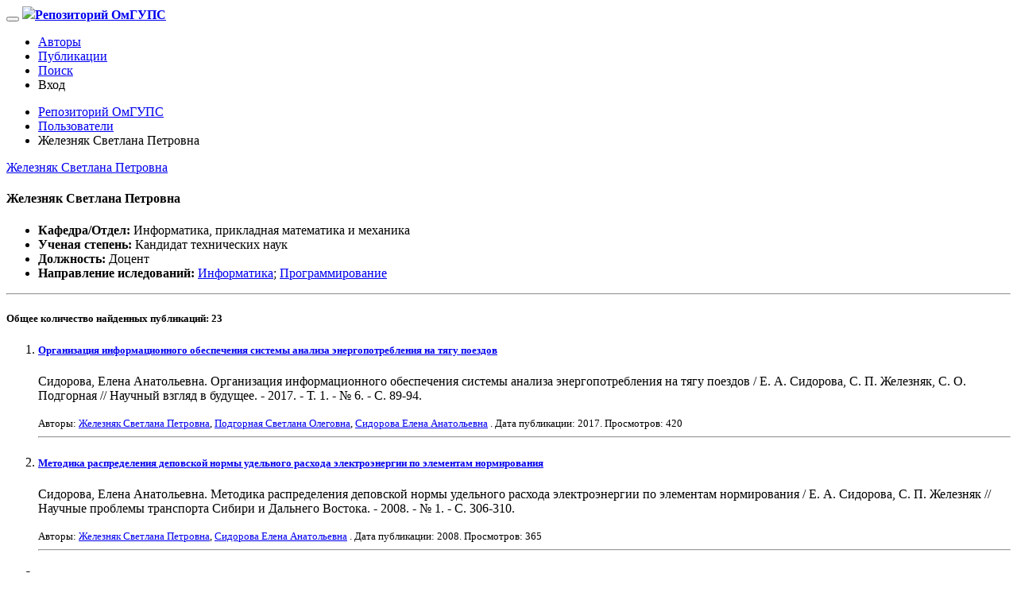

--- FILE ---
content_type: text/html; charset=utf-8
request_url: https://el.omgups.ru/users/642
body_size: 6083
content:
<!DOCTYPE html><html class="no-js" dir="ltr" lang="ru"><head><title>Репозиторий ОмГУПС | Железняк Светлана Петровна</title><meta charset="utf-8"/><meta content="ie=edge" http-equiv="x-ua-compatible"/><link href="/static/favicon/apple-icon-57x57.png" rel="apple-touch-icon" sizes="57x57"/><link href="/static/favicon/apple-icon-60x60.png" rel="apple-touch-icon" sizes="60x60"/><link href="/static/favicon/apple-icon-72x72.png" rel="apple-touch-icon" sizes="72x72"/><link href="/static/favicon/apple-icon-76x76.png" rel="apple-touch-icon" sizes="76x76"/><link href="/static/favicon/apple-icon-114x114.png" rel="apple-touch-icon" sizes="114x114"/><link href="/static/favicon/apple-icon-120x120.png" rel="apple-touch-icon" sizes="120x120"/><link href="/static/favicon/static/favicon/apple-icon-144x144.png" rel="apple-touch-icon" sizes="144x144"/><link href="/static/favicon/apple-icon-152x152.png" rel="apple-touch-icon" sizes="152x152"/><link href="/static/favicon/apple-icon-180x180.png" rel="apple-touch-icon" sizes="180x180"/><link href="/static/favicon/android-icon-192x192.png" rel="icon" sizes="192x192" type="image/png"/><link href="/static/favicon/favicon-32x32.png" rel="icon" sizes="32x32" type="image/png"/><link href="/static/favicon/favicon-96x96.png" rel="icon" sizes="96x96" type="image/png"/><link href="/static/favicon/favicon-16x16.png" rel="icon" sizes="16x16" type="image/png"/><link href="/static/favicon/manifest.json" rel="manifest"/><meta content="#ffffff" name="msapplication-TileColor"/><meta content="/static/favicon/ms-icon-144x144.png" name="msapplication-TileImage"/><meta content="#ffffff" name="theme-color"/><meta content="width=device-width, initial-scale=1, maximum-scale=1" name="viewport"/><meta content="65b38946e3d65a73" name="yandex-verification"/><meta content="nvWSsIf5POqeZmxGgxiPGE6JY-uE2C7PbrBCqRNVObc" name="google-site-verification"/><link href="/static/css/foundation.min.css" rel="stylesheet" type="text/css"/><link href="/static/css/selecte2-foundation.min.css" rel="stylesheet" type="text/css"/><link href="/static/css/font-awesome.min.css" rel="stylesheet" type="text/css"/><link href="https://fonts.googleapis.com/css?family=Roboto:300,400,500,700&amp;subset=cyrillic" rel="stylesheet" type="text/css"/><link href="https://cdnjs.cloudflare.com/ajax/libs/select2/4.0.6-rc.0/css/select2.min.css" rel="stylesheet" type="text/css"/><link href="https://cdn.datatables.net/v/zf/dt-1.10.16/datatables.min.css" rel="stylesheet" type="text/css"/><link href="/static/css/app.css?v=578c8a3" rel="stylesheet" type="text/css"/><meta content="Железняк Светлана Петровна - Информатика;Программирование" name="description"/><meta content="ОмГУПС, репозиторий, научная библиотека, " name="keywords"/></head><body itemscope="" itemtype="http://schema.org/WebPage"><section class="main-content"><nav class="top-bar topbar-responsive" itemscope="" itemtype="http://schema.org/SiteNavigationElement"><div class="row "><div class="small-12 columns"><div class="top-bar-title "><span data-hide-for="medium" data-responsive-toggle="topbar-responsive"><button class="menu-icon" data-toggle="" type="button"></button></span> <a class="topbar-responsive-logo" href="/"><img src="/static/media/logo.png" style="width: auto;height: 25px;"/><strong>Репозиторий ОмГУПС</strong></a></div><div class="topbar-responsive-links " id="topbar-responsive"><div class="top-bar-right"><ul class="menu simple vertical medium-horizontal"><li class="hide-for-medium-only" itemprop="name"><a href="/users" itemprop="url"><i aria-hidden="true" class="fa fa-users"></i> Авторы</a></li><li itemprop="name"><a href="/preview" itemprop="url"><i aria-hidden="true" class="fa fa-files-o"></i> Публикации</a></li><li itemprop="name"><a href="/search" itemprop="url"><i aria-hidden="true" class="fa fa-search"></i> Поиск</a></li><li><a data-open="loginModal"><i aria-hidden="true" class="fa fa-sign-in"></i> Вход</a></li></ul></div></div></div></div></nav><div itemprop="mainContentOfPage" itemscope="true" itemtype="http://schema.org/WebPageElement"><div class="row padding-top-only"><div class="large-12 columns"><nav aria-label="You are here:" role="navigation"><ul class="breadcrumbs" itemscope="" itemtype="http://data-vocabulary.org/Breadcrumb"><li><a href="/" itemprop="url"><meta content="Репозиторий ОмГУПС" itemprop="title"/>Репозиторий ОмГУПС</a></li><li><a href="/users" itemprop="url"><meta content="Пользователи" itemprop="title"/>Пользователи</a></li><li class="disabled">Железняк Светлана Петровна</li></ul></nav></div></div><div class="row"><div class="large-12 medium-12 small-12 columns" itemscope="" itemtype="http://schema.org/Person"><a class="hide" href="/users/642" itemprop="url">Железняк Светлана Петровна</a><meta content="" itemprop="description"/><span class="hidden" itemprop="worksFor" itemscope="" itemtype="http://schema.org/Organization"><meta content="ОмГУПС" itemprop="name"/><meta content="г.Омск Карла Маркса просп., 35" itemprop="address"/><meta content="+73812310711" itemprop="telephone"/></span> <span class="hidden" itemprop="affiliation" itemscope="" itemtype="http://schema.org/Organization"><meta content="ОмГУПС" itemprop="name"/><meta content="г.Омск Карла Маркса просп., 35" itemprop="address"/><meta content="+73812310711" itemprop="telephone"/></span><div class="media-object stack-for-small callout"><div class="media-object-section small-12"><div class="row"><div class="small-12 columns"><h4 itemprop="name">Железняк Светлана Петровна</h4></div><div class="small-12 columns"><ul class="non-style-list"><li itemprop="memberOf" itemscope="" itemtype="http://schema.org/ProgramMembership"><b>Кафедра/Отдел:</b> <span itemprop="name">Информатика, прикладная математика и механика</span></li><li><b>Ученая степень:</b> Кандидат технических наук</li><li><b>Должность:</b> <span itemprop="jobTitle">Доцент</span></li><li><b>Направление иследований:</b> <a href="/search?search=Информатика">Информатика</a>; <a href="/search?search=Программирование">Программирование</a></li></ul></div><div class="small-12 columns"><hr/></div><div class="small-12 columns"><h5>Общее количество найденных публикаций: <b>23</b></h5><ol><li itemscope="" itemtype="http://schema.org/CreativeWork"><meta content="Сидорова, Елена Анатольевна. Организация информационного обеспечения системы анализа энергопотребления на тягу поездов / Е. А. Сидорова, С. П. Железняк, С. О. Подгорная // Научный взгляд в будущее. - 2017. - Т. 1. - № 6. - С. 89-94." itemprop="description"/><meta content="None" itemprop="text"/><meta content="Организация информационного обеспечения системы анализа энергопотребления на тягу поездов" itemprop="headline"/><div class="media-object"><h5><a href="/preview/44907" itemprop="url"><span itemprop="name">Организация информационного обеспечения системы анализа энергопотребления на тягу поездов</span></a></h5><p>Сидорова, Елена Анатольевна. Организация информационного обеспечения системы анализа энергопотребления на тягу поездов / Е. А. Сидорова, С. П. Железняк, С. О. Подгорная // Научный взгляд в будущее. - 2017. - Т. 1. - № 6. - С. 89-94.</p><small>Авторы: <span itemprop="contributor" itemscope="" itemtype="http://schema.org/Person"><meta content="" itemprop="description"/><span class="hidden" itemprop="worksFor" itemscope="" itemtype="http://schema.org/Organization"><meta content="ОмГУПС" itemprop="name"/><meta content="г.Омск Карла Маркса просп., 35" itemprop="address"/><meta content="+73812310711" itemprop="telephone"/></span> <span class="hidden" itemprop="affiliation" itemscope="" itemtype="http://schema.org/Organization"><meta content="ОмГУПС" itemprop="name"/><meta content="г.Омск Карла Маркса просп., 35" itemprop="address"/><meta content="+73812310711" itemprop="telephone"/></span> <a href="/users/642" itemprop="url"><span itemprop="name">Железняк Светлана Петровна</span></a>,</span> <span itemprop="contributor" itemscope="" itemtype="http://schema.org/Person"><meta content="" itemprop="description"/><span class="hidden" itemprop="worksFor" itemscope="" itemtype="http://schema.org/Organization"><meta content="ОмГУПС" itemprop="name"/><meta content="г.Омск Карла Маркса просп., 35" itemprop="address"/><meta content="+73812310711" itemprop="telephone"/></span> <span class="hidden" itemprop="affiliation" itemscope="" itemtype="http://schema.org/Organization"><meta content="ОмГУПС" itemprop="name"/><meta content="г.Омск Карла Маркса просп., 35" itemprop="address"/><meta content="+73812310711" itemprop="telephone"/></span> <a href="/users/1380" itemprop="url"><span itemprop="name">Подгорная Светлана Олеговна</span></a>,</span> <span itemprop="contributor" itemscope="" itemtype="http://schema.org/Person"><meta content="" itemprop="description"/><span class="hidden" itemprop="worksFor" itemscope="" itemtype="http://schema.org/Organization"><meta content="ОмГУПС" itemprop="name"/><meta content="г.Омск Карла Маркса просп., 35" itemprop="address"/><meta content="+73812310711" itemprop="telephone"/></span> <span class="hidden" itemprop="affiliation" itemscope="" itemtype="http://schema.org/Organization"><meta content="ОмГУПС" itemprop="name"/><meta content="г.Омск Карла Маркса просп., 35" itemprop="address"/><meta content="+73812310711" itemprop="telephone"/></span> <a href="/users/289" itemprop="url"><span itemprop="name">Сидорова Елена Анатольевна</span></a></span> . Дата публикации: <span itemprop="dateCreated">2017</span>. Просмотров: 420</small><hr/></div></li><li itemscope="" itemtype="http://schema.org/CreativeWork"><meta content="Сидорова, Елена Анатольевна. Методика распределения деповской нормы удельного расхода электроэнергии по элементам нормирования / Е. А. Сидорова, С. П. Железняк // Научные проблемы транспорта Сибири и Дальнего Востока. - 2008. - № 1. - С. 306-310." itemprop="description"/><meta content="None" itemprop="text"/><meta content="Методика распределения деповской нормы удельного расхода электроэнергии по элементам нормирования" itemprop="headline"/><div class="media-object"><h5><a href="/preview/31094" itemprop="url"><span itemprop="name">Методика распределения деповской нормы удельного расхода электроэнергии по элементам нормирования</span></a></h5><p>Сидорова, Елена Анатольевна. Методика распределения деповской нормы удельного расхода электроэнергии по элементам нормирования / Е. А. Сидорова, С. П. Железняк // Научные проблемы транспорта Сибири и Дальнего Востока. - 2008. - № 1. - С. 306-310.</p><small>Авторы: <span itemprop="contributor" itemscope="" itemtype="http://schema.org/Person"><meta content="" itemprop="description"/><span class="hidden" itemprop="worksFor" itemscope="" itemtype="http://schema.org/Organization"><meta content="ОмГУПС" itemprop="name"/><meta content="г.Омск Карла Маркса просп., 35" itemprop="address"/><meta content="+73812310711" itemprop="telephone"/></span> <span class="hidden" itemprop="affiliation" itemscope="" itemtype="http://schema.org/Organization"><meta content="ОмГУПС" itemprop="name"/><meta content="г.Омск Карла Маркса просп., 35" itemprop="address"/><meta content="+73812310711" itemprop="telephone"/></span> <a href="/users/642" itemprop="url"><span itemprop="name">Железняк Светлана Петровна</span></a>,</span> <span itemprop="contributor" itemscope="" itemtype="http://schema.org/Person"><meta content="" itemprop="description"/><span class="hidden" itemprop="worksFor" itemscope="" itemtype="http://schema.org/Organization"><meta content="ОмГУПС" itemprop="name"/><meta content="г.Омск Карла Маркса просп., 35" itemprop="address"/><meta content="+73812310711" itemprop="telephone"/></span> <span class="hidden" itemprop="affiliation" itemscope="" itemtype="http://schema.org/Organization"><meta content="ОмГУПС" itemprop="name"/><meta content="г.Омск Карла Маркса просп., 35" itemprop="address"/><meta content="+73812310711" itemprop="telephone"/></span> <a href="/users/289" itemprop="url"><span itemprop="name">Сидорова Елена Анатольевна</span></a></span> . Дата публикации: <span itemprop="dateCreated">2008</span>. Просмотров: 365</small><hr/></div></li><li itemscope="" itemtype="http://schema.org/CreativeWork"><meta content="Сидорова, Елена Анатольевна. Методика распределения деповской нормы удельного расхода электроэнергии по элементам нормирования / Е. А. Сидорова, С. П. Железняк // Транспорт Урала. - 2008. - № 3. - С. 76-78." itemprop="description"/><meta content="None" itemprop="text"/><meta content="Методика распределения деповской нормы удельного расхода электроэнергии по элементам нормирования" itemprop="headline"/><div class="media-object"><h5><a href="/preview/31043" itemprop="url"><span itemprop="name">Методика распределения деповской нормы удельного расхода электроэнергии по элементам нормирования</span></a></h5><p>Сидорова, Елена Анатольевна. Методика распределения деповской нормы удельного расхода электроэнергии по элементам нормирования / Е. А. Сидорова, С. П. Железняк // Транспорт Урала. - 2008. - № 3. - С. 76-78.</p><small>Авторы: <span itemprop="contributor" itemscope="" itemtype="http://schema.org/Person"><meta content="" itemprop="description"/><span class="hidden" itemprop="worksFor" itemscope="" itemtype="http://schema.org/Organization"><meta content="ОмГУПС" itemprop="name"/><meta content="г.Омск Карла Маркса просп., 35" itemprop="address"/><meta content="+73812310711" itemprop="telephone"/></span> <span class="hidden" itemprop="affiliation" itemscope="" itemtype="http://schema.org/Organization"><meta content="ОмГУПС" itemprop="name"/><meta content="г.Омск Карла Маркса просп., 35" itemprop="address"/><meta content="+73812310711" itemprop="telephone"/></span> <a href="/users/642" itemprop="url"><span itemprop="name">Железняк Светлана Петровна</span></a>,</span> <span itemprop="contributor" itemscope="" itemtype="http://schema.org/Person"><meta content="" itemprop="description"/><span class="hidden" itemprop="worksFor" itemscope="" itemtype="http://schema.org/Organization"><meta content="ОмГУПС" itemprop="name"/><meta content="г.Омск Карла Маркса просп., 35" itemprop="address"/><meta content="+73812310711" itemprop="telephone"/></span> <span class="hidden" itemprop="affiliation" itemscope="" itemtype="http://schema.org/Organization"><meta content="ОмГУПС" itemprop="name"/><meta content="г.Омск Карла Маркса просп., 35" itemprop="address"/><meta content="+73812310711" itemprop="telephone"/></span> <a href="/users/289" itemprop="url"><span itemprop="name">Сидорова Елена Анатольевна</span></a></span> . Дата публикации: <span itemprop="dateCreated">2008</span>. Просмотров: 373</small><hr/></div></li><a class="button success expanded" href="/search?authors__in=642"><i aria-hidden="true" class="fa fa-search"></i> Смотреть другие публикации автора</a></ol></div></div></div><div class="media-object-section"><div class="thumbnail"><img src="/static/media/no_avatar.jpg" width="300"/></div></div></div><script src="//yastatic.net/es5-shims/0.0.2/es5-shims.min.js"></script><script src="//yastatic.net/share2/share.js"></script><div class="callout"><div class="ya-share2" data-counter="" data-services="collections,vkontakte,facebook,odnoklassniki,moimir,gplus"></div><div id="disqus_thread"></div></div><script>


    /**
*  RECOMMENDED CONFIGURATION VARIABLES: EDIT AND UNCOMMENT THE SECTION BELOW TO INSERT DYNAMIC VALUES FROM YOUR PLATFORM OR CMS.
*  LEARN WHY DEFINING THESE VARIABLES IS IMPORTANT: https://disqus.com/admin/universalcode/#configuration-variables*/
/*
var disqus_config = function () {
this.page.url = PAGE_URL;  // Replace PAGE_URL with your page's canonical URL variable
this.page.identifier = PAGE_IDENTIFIER; // Replace PAGE_IDENTIFIER with your page's unique identifier variable
};
*/
(function() { // DON'T EDIT BELOW THIS LINE
var d = document, s = d.createElement('script');
s.src = 'https://el-omgups-ru.disqus.com/embed.js';
s.setAttribute('data-timestamp', +new Date());
(d.head || d.body).appendChild(s);
})();
</script></div></div></div></section><footer class="block-dark-gray padding-top" itemscope="" itemtype="http://schema.org/SiteNavigationElement"><div class="row"><div class="large-4 medium-6 columns"><h5><i aria-hidden="true" class="fa fa-database"></i> Репозиторий ОмГУПС</h5><ol class="non-style-list"><li>Открытая база научных работ ОмГУПС</li></ol><h5><i aria-hidden="true" class="fa fa-bars"></i> Контакты</h5><ol class="non-style-list"><li><a href="mailto:support@el-omgups.ru"><i aria-hidden="true" class="fa fa-envelope-o"></i> support@el-omgups.ru</a></li><li><a href="tel:+73812310711"><i aria-hidden="true" class="fa fa-phone"></i> +7 (3812) 31-07-11</a></li><li><a><i aria-hidden="true" class="fa fa-map-marker"></i> г.Омск Карла Маркса просп., 35</a></li></ol><h5><i aria-hidden="true" class="fa fa-folder-open-o"></i> Структура</h5><ol class="non-style-list"><li itemprop="name"><a href="/users" itemprop="url"><i aria-hidden="true" class="fa fa-users"></i> Авторы</a></li><li itemprop="name"><a href="/preview" itemprop="url"><i aria-hidden="true" class="fa fa-files-o"></i> Публикации</a></li><li itemprop="name"><a href="/search" itemprop="url"><i aria-hidden="true" class="fa fa-search"></i> Поиск</a></li><li><a data-open="loginModal"><i aria-hidden="true" class="fa fa-sign-in"></i> Вход</a></li><li itemprop="name"><a href="/contacs" itemprop="url"><i aria-hidden="true" class="fa fa-list-ol"></i> Контакты</a></li><li itemprop="name"><a href="/about" itemprop="url"><i aria-hidden="true" class="fa fa-flag-o"></i> О Репозитории</a></li></ol><h5><i aria-hidden="true" class="fa fa-link"></i> Полезные ссылки</h5><ol class="non-style-list"><li><a href="http://omgups.ru" target="_blank">http://omgups.ru</a></li><li><a href="http://bibl.omgups.ru" target="_blank">http://bibl.omgups.ru</a></li></ol></div><div class="large-4 medium-6 columns"><h5><i aria-hidden="true" class="fa fa-users"></i> Авторы</h5><ol class="non-style-list"><li><a href="/users/139">Четвергов Виталий Алексеевич</a></li><li><a href="/users/24">Черемисин Василий Титович</a></li><li><a href="/users/28">Галиев Ильхам Исламович</a></li><li><a href="/users/73">Нехаев Виктор Алексеевич</a></li><li><a href="/users/18">Сидоров Олег Алексеевич</a></li><li><a href="/users/13">Ведрученко Виктор Родионович</a></li><li><a href="/users/11">Шпалтаков Владимир Петрович</a></li><li><a href="/users/638">Тэттэр Александр Юрьевич</a></li><li><a href="/users/4">Харламов Виктор Васильевич</a></li><li><a href="/users/120">Митрохин Валерий Евгеньевич</a></li><li><a href="/users/38">Кувалдина Татьяна Борисовна</a></li><li><a href="/users/33">Лебедев Виталий Матвеевич</a></li><li><a href="/users/601">Бакланов Александр Алексеевич</a></li><li><a href="/users/581">Ахмеджанов Равиль Абдраманович</a></li><li><a href="/users/344">Левкин Григорий Григорьевич</a></li><li><a href="/users/621">Усманов Юрий Ахкемович</a></li><li><a href="/users/143">Овчаренко Сергей Михайлович</a></li><li><a href="/users">Ещё...</a></li></ol></div><div class="large-4 columns"><h5><i aria-hidden="true" class="fa fa-tags"></i> Направление исследований</h5><ul class="cloud-tags"><a class="size_l" href="/search?search=Автоматика, телемеханика и связь на железнодорожном транспорте">Автоматика, телемеханика и связь на железнодорожном транспорте</a> <a class="size_s" href="/search?search=Автоматическая телефонная связь">Автоматическая телефонная связь</a> <a class="size_ " href="/search?search=Алгебра и геометрия">Алгебра и геометрия</a> <a class="size_b" href="/search?search=Антенны">Антенны</a> <a class="size_s" href="/search?search=Базы данных">Базы данных</a> <a class="size_l" href="/search?search=Безопасность жизнедеятельности">Безопасность жизнедеятельности</a> <a class="size_ " href="/search?search=Безопасность жизнедеятельности в ЧС">Безопасность жизнедеятельности в ЧС</a> <a class="size_b" href="/search?search=Бизнес-планирование">Бизнес-планирование</a> <a class="size_b" href="/search?search=Биржевое дело">Биржевое дело</a> <a class="size_l" href="/search?search=Бухгалтерский учет">Бухгалтерский учет</a> <a class="size_n" href="/search?search=Вагоны и вагонное хозяйство">Вагоны и вагонное хозяйство</a> <a class="size_l" href="/search?search=География">География</a> <a class="size_n" href="/search?search=Гидрогазодинамика">Гидрогазодинамика</a> <a class="size_b" href="/search?search=Государственное и муниципальное управление">Государственное и муниципальное управление</a> <a class="size_l" href="/search?search=Графика">Графика</a> <a class="size_s" href="/search?search=Детали машин и основы конструирования">Детали машин и основы конструирования</a> <a class="size_ " href="/search?search=Диспетчерская централизация">Диспетчерская централизация</a> <a class="size_b" href="/search?search=Журналистика">Журналистика</a> <a class="size_s" href="/search?search=Инвестиции">Инвестиции</a> <a class="size_l" href="/search?search=Инженерная графика">Инженерная графика</a> <a class="size_b" href="/search?search=Иностранные языки">Иностранные языки</a> <a class="size_s" href="/search?search=Иностранный язык">Иностранный язык</a> <a class="size_ " href="/search?search=Информатика">Информатика</a> <a class="size_ " href="/search?search=Информационная безопасность">Информационная безопасность</a> <a class="size_ " href="/search?search=Информационный менеджмент">Информационный менеджмент</a></ul></div><hr/><div class="large-12 columns"><p>Институциональный репозиторий ОмГУПС обеспечивает хранение и распространение цифровых материалов, являющихся интеллектуальной собственностью ОмГУПС. Он создан для продвижения результатов научных исследований ОмГУПС и их поиск в сети Интернет. Репозиторий содержит документы и публикации, авторами или соавторами которых являются сотрудники и обучающиеся ОмГУПС.</p></div><hr/><div class="large-12 columns">© <span itemprop="copyrightYear">2026</span> <span itemprop="copyrightHolder" itemscope="" itemtype="http://schema.org/Organization"><meta content="г.Омск Карла Маркса просп., 35" itemprop="address"/><meta content="+73812310711" itemprop="telephone"/><span itemprop="name">ОмГУПС</span></span>, Все права защищены</div></div></footer><div class="reveal" data-reveal="" id="loginModal"><h1>Добро пожаловать</h1><form action="/login/" id="login_form" method="POST"><input name="csrfmiddlewaretoken" type="hidden" value="Hed3HPQqzGakj7EcornelvQuhCekkk5I1sDLSc7IEnaVNGC8dHd1uH9xSa1213fM"/><div class="row"><div class="medium-3 columns"><label class="text-right middle" data-validation="required" for="username">Логин</label></div><div class="medium-9 columns"><input autocomplete="off" data-validation-error-msg="Обязательное поле" id="username" name="username" placeholder="E-mail/ФИО" type="text"/></div></div><div class="row"><div class="medium-3 columns"><label class="text-right middle" for="password">Пароль</label></div><div class="medium-9 columns"><input autocomplete="off" data-validation="required" data-validation-error-msg="Обязательное поле" id="password" name="password" placeholder="Пароль" type="password"/></div></div><div class="row"><div class="medium-3 columns"></div><div class="medium-9 columns"><input class="hollow success button" type="submit" value="Войти"/></div></div></form><button aria-label="Close modal" class="close-button" data-close="" type="button"><span aria-hidden="true">×</span></button></div><script src="/static/js/vendor/jquery.js" type="text/javascript"></script><script src="/static/js/vendor/foundation.js" type="text/javascript"></script><script src="/static/js/vendor/tinymce/tinymce.min.js" type="text/javascript"></script><script src="/static/js/vendor/select2.js" type="text/javascript"></script><script src="/static/js/vendor/uploads/core.js" type="text/javascript"></script><script src="/static/js/vendor/uploads/upload.js" type="text/javascript"></script><link href="/static/js/vendor/uploads/upload.css" rel="stylesheet" type="text/css"/><script src="https://cdn.datatables.net/v/zf/dt-1.10.16/datatables.min.js" type="text/javascript"></script><script src="/static/js/app.js?v=578c8a3" type="text/javascript"></script><script type="text/javascript">
    (function (d, w, c) {
        (w[c] = w[c] || []).push(function() {
            try {
                w.yaCounter47047494 = new Ya.Metrika({
                    id:47047494,
                    clickmap:true,
                    trackLinks:true,
                    accurateTrackBounce:true
                });
            } catch(e) { }
        });

        var n = d.getElementsByTagName("script")[0],
            s = d.createElement("script"),
            f = function () { n.parentNode.insertBefore(s, n); };
        s.type = "text/javascript";
        s.async = true;
        s.src = "https://mc.yandex.ru/metrika/watch.js";

        if (w.opera == "[object Opera]") {
            d.addEventListener("DOMContentLoaded", f, false);
        } else { f(); }
    })(document, window, "yandex_metrika_callbacks");
</script><noscript><div><img alt="" src="https://mc.yandex.ru/watch/47047494" style="position:absolute; left:-9999px;"/></div></noscript></body></html>